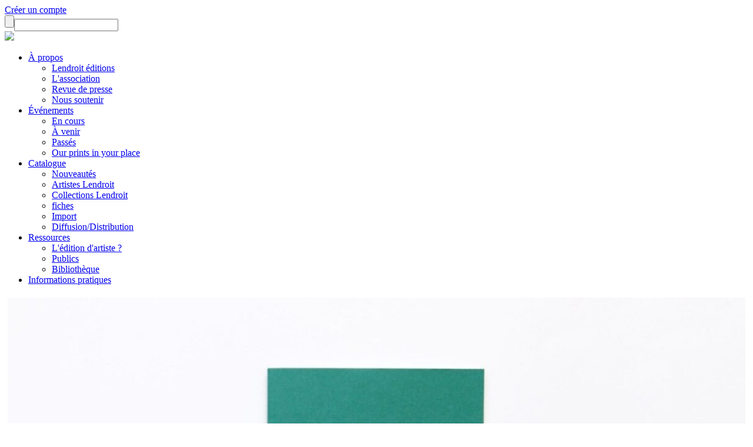

--- FILE ---
content_type: text/html; charset=utf-8
request_url: https://www.lendroit.org/catalogue/fiches/2913-Benjamin-Seror
body_size: 8377
content:
<!DOCTYPE html>
<html lang="fr">
<head>
<base href="https://www.lendroit.org/catalogue/fiches/2913-Benjamin-Seror" />
	<meta http-equiv="content-type" content="text/html; charset=utf-8" />
	<meta name="keywords" content="2" />
	<meta name="author" content="Auteur 1" />
	<meta name="generator" content="Joomla! - Open Source Content Management" />
	<title>Lendroit éditions - Benjamin Seror</title>
	<link href="/media/cck/css/cck.css" rel="stylesheet" type="text/css" />
	<link href="/media/cck/css/cck.content.css" rel="stylesheet" type="text/css" />
	<link href="/plugins/fancybox/jquery.fancybox.css" rel="stylesheet" type="text/css" />
	<link href="/media/jui/css/icomoon.css" rel="stylesheet" type="text/css" />
	<style type="text/css">
#cck3742_m100.cck-m100 {margin: 0 0 0 0px !important;}/* Variation: seb_css3 */
div.seb_css3 { background-color:none; border:0 solid #dedede; position:relative; padding:5px; -moz-border-radius:5px; -webkit-border-radius:5px; border-radius:5px; overflow:hidden; }

	</style>
	<script src="/media/jui/js/jquery.min.js?46cdca2b3debbccbb9c3b90604cff219" type="text/javascript"></script>
	<script src="/media/jui/js/jquery-noconflict.js?46cdca2b3debbccbb9c3b90604cff219" type="text/javascript"></script>
	<script src="/media/jui/js/jquery-migrate.min.js?46cdca2b3debbccbb9c3b90604cff219" type="text/javascript"></script>
	<script src="/media/jui/js/bootstrap.min.js?46cdca2b3debbccbb9c3b90604cff219" type="text/javascript"></script>
	<script src="/media/cck/js/cck.core-3.18.2.min.js" type="text/javascript"></script>
	<script src="/media/system/js/caption.js?46cdca2b3debbccbb9c3b90604cff219" type="text/javascript"></script>
	<script src="/plugins/fancybox/jquery.fancybox.js?v=2.1.3" type="text/javascript"></script>
	<script type="text/javascript">
JCck.Core.baseURI = "";JCck.Core.sourceURI = "https://www.lendroit.org";jQuery(window).on('load',  function() {
				new JCaption('img.caption');
			});
	</script>

<meta name="viewport" content="width=device-width, initial-scale=1.0">
<!--<meta property="og:url"           content="http://test.fr/ma-page.html" />
  <meta property="og:type"          content="website" />
  <meta property="og:title"         content="Your Website Title" />
  <meta property="og:description"   content="Your description" />
  <meta property="og:image"         content="https://www.your-in.com/path/image.jpg" />-->
  <link href="/SpryAssets/SpryValidationTextField.css" rel="stylesheet" type="text/css" />
<link href="/SpryAssets/SpryValidationSelect.css" rel="stylesheet" type="text/css" />
<link href="/SpryAssets/SpryValidationTextarea.css" rel="stylesheet" type="text/css" />
    <link rel="stylesheet" href="//code.jquery.com/ui/1.10.4/themes/smoothness/jquery-ui.css">
        <!-- Bootstrap core CSS -->
    <link href="/templates/lendroit/css/bootstrap.min.css" rel="stylesheet">
    <!-- Custom styles for this template -->
    <link href="/templates/lendroit/css/sticky-footer-navbar.css" rel="stylesheet">
    <link href="/templates/lendroit/css/typo/typo.css" rel="stylesheet">
    <link rel="stylesheet" href="/templates/lendroit/SlickNav/slicknav.css" />
    <link href="/templates/lendroit/css/main.css" rel="stylesheet">
    <script src="//code.jquery.com/ui/1.10.4/jquery-ui.js"></script>
	<script type="text/javascript" src="//cdnjs.cloudflare.com/ajax/libs/jqueryui-touch-punch/0.2.3/jquery.ui.touch-punch.min.js"></script>
  <!--<script type="text/javascript" src="/templates/lendroit/js/jquery.scrollTo.js"></script>-->
    <!-- IE10 viewport hack for Surface/desktop Windows 8 bug -->
    <script src="/templates/lendroit/js/ie10-viewport-bug-workaround.js"></script>
    <!-- HTML5 shim and Respond.js IE8 support of HTML5 elements and media queries -->
    <!--[if lt IE 9]>
      <script src="https://oss.maxcdn.com/html5shiv/3.7.2/html5shiv.min.js"></script>
      <script src="https://oss.maxcdn.com/respond/1.4.2/respond.min.js"></script>
    <![endif]-->
        <!--[if lt IE 9]>
<script src="/scripts/css3-mediaqueries.js"></script>
<![endif]-->
<style type="text/css">
.navbar-default {
    background-color: #FFF;
	border: none;
	border-radius: 0px;
}
	.cel{
	display: inline-block!important;
	}
</style>
    </head>
  <body>

    <!-- Fixed navbar -->
    <div class="navbar navbar-default" role="navigation">
		<div class="container fluide1">
			<div class="profil_rech">
								<a class="picto picto_profil" href="/connexion"></a>
								<a class="creation_compte" href="/creer-un-compte">Créer un compte</a>
								<form id="form_rech" method="get" action="/search"><input type="submit" value="" class="loupe"><input type="text" id="rech" name="rech"></form>
			</div>
			
		</div>
		<div class="container navprincipal">
      		<a class="navbar-brand logo_header" href="/">
				<img src="/templates/lendroit/img/logo_lendroit.svg" height="84">
			</a>
			<div class="cont_header">
						<div class="moduletable">
						<ul class="nav menu mod-list" id="menu_principal">
<li class="item-117 deeper parent"><a href="#" >À propos</a><ul class="nav-child unstyled small"><li class="item-187"><a href="/lendroit/lendroit-edition" >Lendroit éditions</a></li><li class="item-122"><a href="/lendroit/l-association" >L'association</a></li><li class="item-123"><a href="/lendroit/revue-de-presse" >Revue de presse</a></li><li class="item-124"><a href="/lendroit/nous-soutenir" >Nous soutenir</a></li></ul></li><li class="item-118 deeper parent"><a href="#" >Événements</a><ul class="nav-child unstyled small"><li class="item-231"><a href="/evenements/en-cours" >En cours</a></li><li class="item-232"><a href="/evenements/a-venir" >À venir</a></li><li class="item-196"><a href="/evenements/passes" >Passés</a></li><li class="item-234"><a href="/evenements/our-prints-in-your-place" >Our prints in your place</a></li></ul></li><li class="item-119 active deeper parent"><a href="/catalogue" >Catalogue</a><ul class="nav-child unstyled small"><li class="item-203"><a href="/actualites/publications" >Nouveautés</a></li><li class="item-125"><a href="/catalogue/artistes-lendroit" >Artistes Lendroit</a></li><li class="item-126"><a href="/catalogue/collections-lendroit" >Collections Lendroit</a></li><li class="item-170 current active"><a href="/catalogue/fiches" >fiches</a></li><li class="item-171"><a href="/catalogue/import" >Import</a></li><li class="item-235"><a href="/catalogue/diffusion-distribution" >Diffusion/Distribution</a></li></ul></li><li class="item-120 deeper parent"><a href="#" >Ressources</a><ul class="nav-child unstyled small"><li class="item-237"><a href="/ressources/ledition-dartiste" >L'édition d'artiste ?</a></li><li class="item-238"><a href="/ressources/publics" >Publics</a></li><li class="item-198"><a href="/ressources/bibliotheque" >Bibliothèque</a></li></ul></li><li class="item-217"><a href="/informations-pratiques" >Informations pratiques</a></li></ul>
		</div>
	
			</div>
			<a class="cont_panier" href="/panier"><p class="menu_panier"></p></a>
        </div>
	</div>


        
	<div class="container">
    
    </div>
    <div class="container">
     
     <div id="system-message-container">
	</div>

    </div>
    <!-- Begin page content -->
<div class="container principal">
		<div class="item-page" itemscope itemtype="https://schema.org/Article">
	<meta itemprop="inLanguage" content="fr-FR" />
	
		
						
		
	
	
		
								<div itemprop="articleBody">
		<div id="cck3742" class="cck-f100 cck-pad-8">
	<div>
        				                                    <div class="cck-line-body">
                                                                                                                                                                            	<div class="cck-plr cck-ptb">
                        	                <div id="cck3742_mainbody" class="cck-pos-mainbody seb_css3 vertical cck3742-deepest">
		<style type="text/css">
*{
	overflow:visible!important;
}
.fancybox-overlay {
    background-color: rgba(255, 255, 255, 0.5);
}
</style>
<meta property="og:url"           content="" />
  <meta property="og:type"          content="website" />
  <meta property="og:title"         content="" />
  <meta property="og:description"   content="description" />
  <meta property="og:image"         content="https://www.lendroit.org/images/2913/digressions-serror-benjamain-01-1-1200x800.jpg" />


<div class="pourc3 webstore">
<div class="col-xs-12 col-sm-5 col-lg-5 padleftnul edition_images">
<a rel="galerie" class="fancy_photo" href="/images/2913/digressions-serror-benjamain-01-1-1200x800.jpg" style="border: none!important"><img width="100%" src="/images/2913/digressions-serror-benjamain-01-1-1200x800.jpg" /></a>
<a title="" rel="galerie" class="fancy_photo" href="/images/2913/digressions-serror-benjamain-04-1200x800.jpg"><img title="" class="image_gal" src="/images/2913/digressions-serror-benjamain-04-1200x800.jpg" style="border: none!important" /></a><a title="" rel="galerie" class="fancy_photo" href="/images/2913/digressions-serror-benjamain-05-1200x800.jpg"><img title="" class="image_gal" src="/images/2913/digressions-serror-benjamain-05-1200x800.jpg" style="border: none!important" /></a><a title="" rel="galerie" class="fancy_photo" href="/images/2913/digressions-serror-benjamain-08-1200x800.jpg"><img title="" class="image_gal" src="/images/2913/digressions-serror-benjamain-08-1200x800.jpg" style="border: none!important" /></a></div>
<div class="col-xs-12 col-sm-1 col-lg-1 padleftnul"></div>
<div class="col-xs-12 col-sm-6 col-lg-6 padleftnul margleft55neg">
	<a href="/" data-id="2913" class="envie_coeur " title="Vous devez être connecté pour ajouter cet article à votre liste d'envies." style="border: none!important"></a>
<p class="buy_ligne"></p>
<p class="edition_genre">Livre - Book / 2022</p>
<p class="edition_titre">Benjamin Seror</p>
<p class="edition_auteurs">
Benjamin Seror, Keren Detton, Julie Pellegrin, Eva Wittox / Captures éditions / Ferme du Buisson</p>
<p>
  <form id="ajoutPanier" class="buy" action="https://www.lendroit.org/panier" method="post">
  <input type="hidden" name="id" value="2913" />
  <input type="hidden" name="titre" value="Benjamin Seror" />
  <input type="hidden" name="alias" value="2913-benjamin-seror" />
  <input type="hidden" name="auteurs" value="Array" />
  <input type="hidden" name="collec" value="" />
  <input type="hidden" name="tirage" value="-- ex." />
  <input type="hidden" name="visu" value="images/2913/digressions-serror-benjamain-01-1-1200x800.jpg" />
  <input type="hidden" name="poids" value="100" />
  <input type="hidden" name="cat" value="15" />
  <input type="hidden" name="prix" id="prix" value="6" />
	  <span class="prix_public">
		6 &euro;
	  </span>
	  &nbsp;&nbsp;<span class="prix_adherent">/ <span id="prixAdh">5,40</span> &euro; *</span>
	  	<button type="submit" value="" name="envoyer" class="btn_commander btn_com_spec">COMMANDER</button>
	</form>
 	 </p>
	
	
	<span class="tag tag4">Bientôt épuisé !</span>
<p class="buy_ligne"></p>
	<div class="tar fs08 mgb1">* Tarif adhérent</div>
<div class="col-xs-12 col-sm-12 col-lg-8 padleftnul edition_textecrt" style="padding-right:10%; margin-bottom:1.8em">
<div class="edition_texte"><p>Pour le second titre de la collection Digressions, Benjamin Seror échange avec Keren Detton, Julie Pellegrin et Eva Wittocx sur la genèse de sa performance The Marsyas Hours tout en faisant un détour par le mille-feuilles de ses références culturelles, substrat de sa pratique artistique.</p>
<p>Au fil de leur discussion, les auteures reviennent sur l’évolution de l’œuvre de l’artiste, sur les nombreuses références qu’elle convoque (musique pop, comédie, cinéma, littérature ou encore peinture française du XVIIIème siècle) et sur l’importance de la collecte des histoires, de l’improvisation et des digressions comme point de départ de sa pratique artistique. Attaché à la puissance du langage et à son caractère performatif ainsi qu’à « la manière dont la mémoire met à plat personnages, lieux, époques », Benjamin Seror envisage « une équivalence entre la réalité et la fiction, à savoir que notre capacité à inventer notre environnement sera toujours indexée à la qualité de nos fictions ». </p>
<p>Digressions</p>
<p>Initiée en 2017 par Julie Pellegrin et l’équipe du Centre d’art contemporain La Ferme du Buisson en collaboration avec les éditions Captures, Digressions est une collection d’entretiens (bilingue français / anglais) qui accompagne la programmation du Centre d’art. Par le biais de conversations avec les artistes invités, les carnets donnent accès aux coulisses des projets et témoignent des réflexions, des recherches, des méthodologies et parfois des doutes ou des tâtonnements qui nourrissent un processus de travail. En donnant la parole aux artistes, l’ensemble de la collection fait entendre des voix très singulières qui résonnent néanmoins les unes avec les autres pour explorer des questions partagées autour de la performance et de l’écriture de l’exposition, de l’engagement corporel et politique, du décloisonnement des disciplines.</p>
<p>Pour chaque numéro s’opère un changement de couleur du papier de couverture avec ou sans embossage, singularisant les parutions en relation avec le projet artistique. Les pages intérieures sont imprimées en un ton pantone et le passage à la langue anglaise est matérialisé par une image en double page issue du travail de recherche. Des cartes postales des expositions sont imprimées et insérées de manière aléatoire au sein des carnets à la manière de marque-pages.  La mise en page élégante et dynamique signée Claire Moreux épouse les méandres de la réflexion en invitant le lecteur à naviguer, littéralement, dans le texte.</p></div>
</div>
<div class="col-xs-12 col-sm-12 col-lg-4 padleftnul edition_textecrt edition_infos_sup" style="padding-right:0">
21,5 x 13,5 cm / 36 pages / -- ex.<br />
Français, Anglais<br />Couverture : Offset<br />ISBN 978-2-9558778-2-1<br /><script type="text/javascript" src="//static.addtoany.com/menu/page.js"></script>
&nbsp;
<p class="buy_ligne"></p>
<div class="reseaux" style="-webkit-filter: grayscale(100%);
    filter: grayscale(100%);">
 <div class="facebook_btn" style="width:auto; overflow:hidden!important; display: inline-block; vertical-align: top">
 <div class="a2a_kit a2a_default_style">
    <a class="a2a_button_facebook_like" style="text-decoration: none; border: none!important"></a>
</div></div>
<a style="display: inline-block; vertical-align: top;" href="https://www.pinterest.com/pin/create/button/" data-pin-do="buttonPin" data-pin-media="https://www.lendroit.org/images/2913/digressions-serror-benjamain-01-1-1200x800.jpg" data-pin-description="Benjamin Seror - Benjamin Seror, Keren Detton, Julie Pellegrin, Eva Wittox - Lendroit éditions" data-pin-url="http://www.lendroit.org/catalogue/fiches/2913-Benjamin-Seror">
</a>
<a href="https://twitter.com/share?ref_src=twsrc%5Etfw" class="twitter-share-button" data-show-count="false" data-text="Benjamin Seror - Benjamin Seror, Keren Detton, Julie Pellegrin, Eva Wittox - Lendroit éditions">Tweet</a><script async src="https://platform.twitter.com/widgets.js" charset="utf-8"></script>
	</div>
</div>
</div>
</div>
</div>
<script
    type="text/javascript"
    async defer
    src="//assets.pinterest.com/js/pinit.js"
></script>
<script
    type="text/javascript"
    src="/templates/lendroit/js/autonumeric.min.js"
></script>
<script type="text/javascript">
jQuery(document).ready(function($) {
	var itemid=170;
	var connect="";
	var prix=6;
	
		
	$(".fancy_photo").fancybox({
				width : 1200,
				height:1200,
			   padding:0,
			   fitToView : true,
			   autoSize : true,
			   opacity:0,
		});
	$(".envie_coeur").click(function(e){
		e.preventDefault();
		if(connect){
			var coeur=$(this);
			var urlAction="https://www.lendroit.org//php/user_envies_actions.php?act=";
			if(coeur.hasClass("coeur_ok")){
				// on le retire de la liste
				urlAction+="sup";
			} else {
				// on l'ajoute à la liste
				urlAction="https://www.lendroit.org//php/user_envies_actions.php?act=add";
			}
			urlAction+="&id="+coeur.attr("data-id");
			// 
			var majEnvies = $.ajax({
			   url : urlAction,
			   type : 'GET',
			   dataType : 'html',
			   success : function(code_html, statut){
				   var res=code_html.split("_");
				   var act=res[0];
				   var id=res[1];
				   if(act=="addok"){
					   coeur.addClass("coeur_ok");
					   coeur.attr("title","")
				   }
				   if(act=="supok"){
					   coeur.removeClass("coeur_ok");
					   coeur.attr("title","")
					   if(itemid==261) {// page de la liste d'envies
						   document.location.reload(); //recharge la page
					   }
				   }
			   },
			   error : function(resultat, statut, erreur){
				   //
			   }

			});	
		} else {
			alert("Pour utiliser cette fonctionnalité, vous devez vous connecter ou créer un compte.");
		}
	})
});
</script>    
</div>                            	    </div>
                                                                                                                                            <div class="clr"></div>	
                    </div>
                                        			            	    	        </div>
</div>
	</div>

	
							</div>

  <!--colonnes repères--->
  <div class="row" style="display:none">
  <div class="col-6 col-sm-2 col-lg-2"><p style="width:100%; height:100px; background-color:#CCC"></p></div>
  <div class="col-6 col-sm-2 col-lg-2"><p style="width:100%; height:100px; background-color:#CCC"></p></div>
  <div class="col-6 col-sm-2 col-lg-2"><p style="width:100%; height:100px; background-color:#CCC"></p></div>
  <div class="col-6 col-sm-2 col-lg-2"><p style="width:100%; height:100px; background-color:#CCC"></p></div>
  <div class="col-6 col-sm-2 col-lg-2"><p style="width:100%; height:100px; background-color:#CCC"></p></div>
  <div class="col-6 col-sm-2 col-lg-2"><p style="width:100%; height:100px; background-color:#CCC"></p></div>
  </div><!--row-->
</div><!--container-->
<div class="footer">
    <div class="container">
		<div class="row">
			  <div class="col-6 col-sm-2 col-lg-3 col_footer footer0">
				  <div class="fs14 mgt1">
					  <p><strong>Lendroit éditions<br>
					<span>art book print</span>
					</strong>
					  <br>
					  —
					  <br>
					  24 bis place du Colombier<br>
					  BP 40504<br>
					  35005 Rennes Cedex</p>
					  <p class="mgt1"></p>
					<!--<p>T +33 (<strong>0</strong>)<strong>2 99 01 08 79<br>
					  <a href="mailto:info@lendroit.org">info@lendroit.org</a></strong></p>-->
					</div>
				<a href="/mentions-legales"><strong>Mentions légales</strong></a><br>
				<a href="/protection-donnees-personnelles"><strong>Protection des données</strong></a><br>
				<a href="/conditions-de-vente"><strong>Conditions de vente</strong></a>
			</div>
			<div class="col-6 col-sm-10 col-lg-9 col_footer">
			<div class="row">
			<div class="col-12 col-sm-4 col-md-5 col-lg-5 reseaux">
				<b>Restons en contact !</b>
				<div class="reseaux">
				<a target="_blank" title="facebook" href="https://fr-fr.facebook.com/lendroitprints" class="footer_picto1 picto_fb"></a>
						<a target="_blank" title="instagram" href="https://www.instagram.com/lendroit_editions/" class="footer_picto1 picto_tw"></a>
						<a target="_blank" title="issu" href="https://issuu.com/lendroitgalerie#" class="footer_picto1 picto_is"></a>
						<a target="_blank" title="twitter" href="https://twitter.com/LENDROITed" class="footer_picto1 footer_picto2 picto_twitter"></a>
						<a target="_blank" title="vimeo" href="https://vimeo.com/user32997806" class="footer_picto1 footer_picto3 picto_vi"></a>
						<a class="btn_news" href="https://fdacf334.sibforms.com/serve/[base64]" target="_blank">NEWSLETTER</a>
					</div>
				</div>
				<div class="col-12 col-sm-8 col-md-7 col-lg-7">
					<div class="group-logos">
								<b>Partenaires publics</b><br>
								<div class="logos_part"><a href='http://www.culture.gouv.fr/Regions/Drac-Bretagne' target='_blank'><img src=/images/1308/capture-decran-2022-11-24-a-125148.jpg></a><a href='http://www.bretagne.bzh' target='_blank'><img src=/images/1308/rbnb.jpg></a><a><img src=/images/1308/cg35-noir.jpg></a><a href='http://https://metropole.rennes.fr/' target='_blank'><img src=/images/1308/capture-decran-2022-11-24-a-125048.jpg></a><a href='http://www.institutfrancais.com/fr' target='_blank'><img src=/images/1308/institut-francais-copie-copie.png></a></div>
							</div>
				</div>
				</div>
				<div class="reseaux">
				<div class="group-logos">
									<b>Partenaires privés</b><br>
									<div class="logos_part"><a href='http://www.e-media-graphic.com' target='_blank'><img src=/images/1309/logomedianoir2019.jpg></a><a href='http://www.lesateliersderennes.fr/archives/art-norac' target='_blank'><img src=/images/1309/logo-artnorac-nb-copie-copie.png></a><a href='http://www.ac2f-ec.fr' target='_blank'><img src=/images/1309/capture-decran-2022-11-24-a-130517.jpg></a><a href='http://www.selfsignal.fr' target='_blank'><img src=/images/1309/self-signal-nb-detoure.png></a><a href='http://www.brasseriedelombre.com/' target='_blank'><img src=/images/1309/visu.jpg></a></div>
								</div>
				</div>
				<div class="row">
					<div class="col-12 col-sm-4 col-md-5 col-lg-5">
						<div class="group-logos">
								<b>Partenaires culturels & distribution</b><br>
								<div class="logos_part"><a href='http://www.phakt.fr' target='_blank'><img src=/images/1310/phakt-positif.png></a><a href='http://https://www.hesge.ch/head/' target='_blank'><img src=/images/1310/head.jpg></a><a><img src=/images/1310/logo-dar-noirpage-0001.jpg></a><a><img src=/images/1310/exporamalogonoir.jpg></a><a><img src=/images/1310/speleo-2018-detoure.png></a><a href='http://https://www.lespressesdureel.com/' target='_blank'><img src=/images/1310/logolesateliersderenneweb-300x265.jpg></a><a href='http://www.lesateliersderennes.fr/' target='_blank'><img src=/images/1310/arto.jpg></a><a href='http://https://www.artotheque-caen.net/' target='_blank'><img src=/images/1310/img2793.jpeg></a><a href='http://https://glaz-festival.com/' target='_blank'><img src=/images/1310/capture-decran-2023-06-10-a-160714.jpg></a><a href='http://https://maruccia-paris.com/' target='_blank'><img src=/images/1310/marruccia.jpg></a></div>
							</div>
					</div>
					<div class="col-12 col-sm-8 col-md-7 col-lg-7">
						<div class="group-logos">
							<b>Lendroit éditions est membre, adhérente et signataire de</b><br>
							<div class="logos_part"><a href='http://www.artcontemporainbretagne.org' target='_blank'><img src=/images/1311/acb.png></a><a href='http://www.fraap.org' target='_blank'><img src=/images/1311/fraap-copie.png></a><a href='http://www.economiesolidairedelart.net' target='_blank'><img src=/images/1311/esa-copie.png></a></div>
						</div>
					</div>
				</div>
				
			</div>
		</div>
	</div>
</div>
<div id="cookies_consent">
	<div>
	En poursuivant votre navigation sur ce site, vous acceptez l'utilisation de cookies pour améliorer votre expérience et optimiser notre site web.<br>
	<i>By continuing to use this site, you accept the use of cookies to improve your experience and optimize our website.</i><br>
	<div id="consentChoix" class="mgt05"><button data-choix=1 class="btn btn-success btn-sm">J'accepte – <i>I agree</i></button>&nbsp;&nbsp;&nbsp;&nbsp;&nbsp;&nbsp;<button data-choix=0 class="btn btn-secondary btn-sm">Je n'accepte pas – <i>I disagree</i></button></div>
	</div>
</div>
    <!-- Bootstrap core JavaScript
    ================================================== -->
    <!-- Placed at the end of the document so the pages load faster -->
    <script src="/templates/lendroit/SlickNav/jquery.slicknav.min.js"></script>
   <!-- <script src="/js/bootstrap.min.js"></script>-->
   <script type="text/javascript">
	jQuery(document).ready(function($) {
		var trad_fr=new Array("À propos","L'association","Revue de presse","Nous soutenir","Événements","En cours","À venir","Passés","Catalogue","Nouveautés","Artistes Lendroit","Collections Lendroit","Par genres","Diffusion/Distribution","Conditions de vente","Ressources","L'édition d'artiste ?","Bibliothèque","Informations pratiques","COMMANDER","Passer la commande","Valider et calculer les frais d'envoi");
		var trad_gb=new Array("About","About","Press","Support us","Events","Currently","Soon","Past","Web store","New prints","Lendroit artists","Lendroit collections","By genders","Diffusion/Distributor","Terms of sale","Resources","Artist's editions?","Library","Contact","ORDER","Check Out","Buy");
		var index_trad=-1;
		var cible_encours;
		var trad_encours="";
		var traduction=false;
	   //$("#rech").focus();
		$('#menu_principal').slicknav({label:""});
		$('.menu_moncompte').slicknav({label:"Admin"});
		if($("#button_submit")) $("#button_submit").addClass("btn-primary");
		$("#menu_principal a,.btn_commander,.btn_com_valide").mouseover(function(){
			trad_encours=$(this).html();
			cible_encours=$(this);
			index_trad=trad_fr.indexOf(trad_encours);
			if(index_trad>=0){
				traduction=true;
				$(this).html(trad_gb[index_trad]);
			} else {
				traduction=false;
			}
		})
		$("#selectCat").change(function(){
			//$("#selectType").val(0);
			var cat=$(this).val();
			if(cat!="0"){
				$("table tr").css("display","none");
				$("."+cat).css("display","table-row");
			}else{
				$("table tr").css("display","table-row");
			}
		})
		$(".nav a,.btn_commander,.btn_com_valide").mouseout(function(){
			if(traduction) cible_encours.html(trad_encours);
		})
		$("label:empty").remove();
		$("body").on("change", "", function() {
			$("label:empty").remove();
		})
		
		// Cookies consentement
		var date = new Date();
		var days=90;
		date.setTime(+ date + (days * 86400000));
		var expires=';expires=' + date.toGMTString() + ';path=/;';
		
				document.cookie = "consent=0"+expires;
		document.cookie = "consent_choix=1"+expires;
				
		$("#consentChoix button").on("click",function(){
			var choix=$(this).attr("data-choix");
			document.cookie = "consent=1"+expires;
			document.cookie = "consent_choix="+choix+expires;
			$("#cookies_consent").addClass("dspn");
		})
		//
	});
   </script>
      
  <noscript><strong>JavaScript is currently disabled.</strong>Please enable it for a better experience of <a href="http://2glux.com/projects/jumi">Jumi</a>.</noscript></body>
</html>
